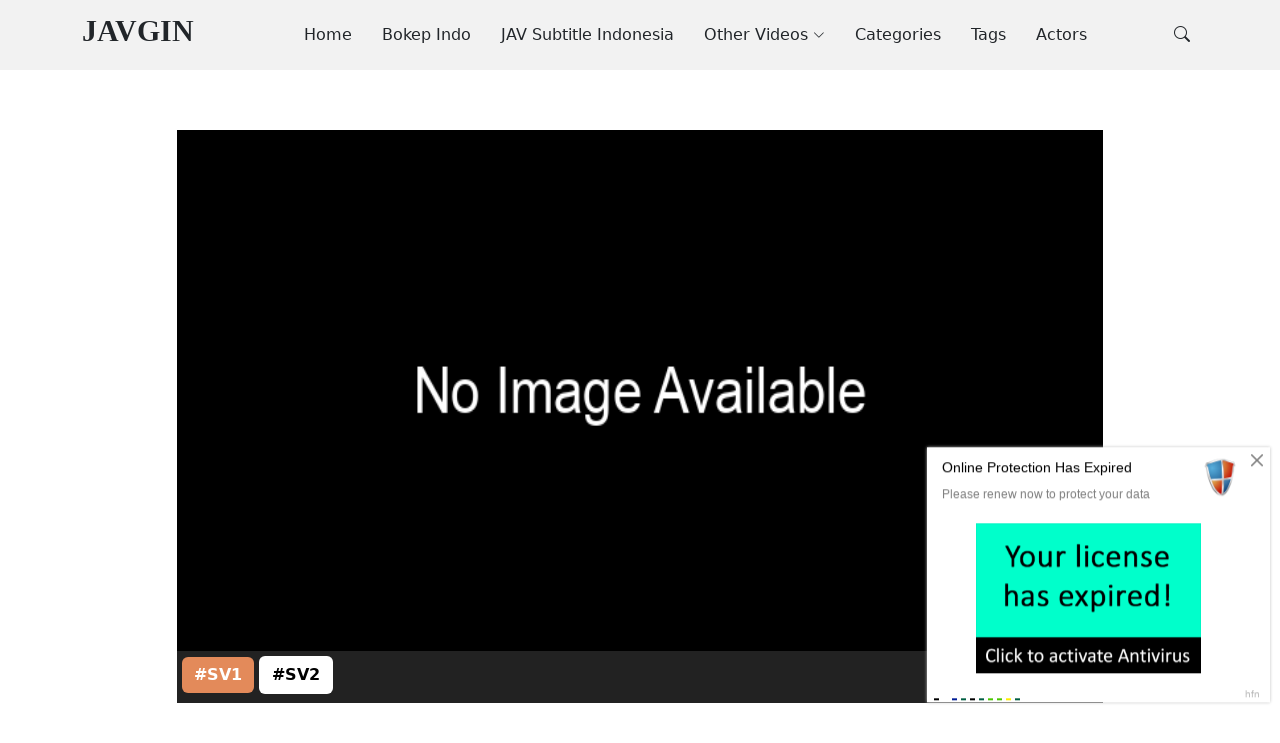

--- FILE ---
content_type: text/html; charset=UTF-8
request_url: http://javgin.com/video/48247/the-goddess-of-pure-contrast-cola-sauce-twin-ponytails-cola-sauce-is-now-online-do-you-want-to-ride-this-one-to-unlock-many-positions-if-you-like-it-give-it-a-thumbs-up
body_size: 6322
content:
<!DOCTYPE html>
<html>

<head>
  <meta charset="utf-8">
  <meta content="width=device-width, initial-scale=1.0" name="viewport">

  <title>FC2-PPV 4535903</title>
  <meta content="FC2-PPV 4535903" name="description">

  <link href="//javgin.com/assets/img/favicon.png" rel="icon">
  <link href="//javgin.com/assets/vendor/bootstrap/css/bootstrap.min.css" rel="stylesheet">
  <link href="//javgin.com/assets/vendor/bootstrap-icons/bootstrap-icons.css" rel="stylesheet">
  <link href="//javgin.com/assets/css/variables.css" rel="stylesheet">
  <link href="//javgin.com/assets/css/main.1.0.css" rel="stylesheet">
</head>

<body>
  <header id="header" class="header d-flex align-items-center fixed-top">
    <div class="container-fluid container-xl d-flex align-items-center justify-content-between">

      <a href="/" class="logo d-flex align-items-center">
        <h1>JAVGIN</h1>
      </a>

      <nav id="navbar" class="navbar">
        <ul>
          <li><a href="/">Home</a></li>
          <li><a href="/bokep-indo">Bokep Indo</a></li>
          <li><a href="/jav-subtitle-indonesia">JAV Subtitle Indonesia</a></li>
          <li class="dropdown"><a href="#"><span>Other Videos</span> <i class="bi bi-chevron-down dropdown-indicator"></i></a>
            <ul>
              <li><a href="/bokep-jilbab">Bokep Jilbab</a></li>
              <li><a href="/bokep-ngentot">Bokep Ngentot</a></li>
              <li><a href="/amateur-jav">Amateur JAV</a></li>
              <li><a href="/asian-sex-diary">Asian Sex Diary</a></li>
              <li><a href="/chinese-av">Chinese AV</a></li>
              <li><a href="/fc2ppv">FC2PPV</a></li>
              <li><a href="/jav-censored">JAV Censored</a></li>
              <li><a href="/jav-uncensored">JAV Uncensored</a></li>
              <li><a href="/premium">Premium</a></li>
              <li><a href="/reducing-mosaic">Reducing Mosaic</a></li>
            </ul>
          </li>
          <li><a href="/categories">Categories</a></li>
          <li><a href="/tags">Tags</a></li>
          <li><a href="/actors">Actors</a></li>
        </ul>
      </nav>

      <div class="position-relative">
        <a href="#" class="mx-2 js-search-open"><span class="bi-search"></span></a>
        <i class="bi bi-list mobile-nav-toggle"></i>

        <div class="search-form-wrap js-search-form-wrap">
          <form action="/search.php" class="search-form">
            <span class="icon bi-search"></span>
            <input type="text" placeholder="Type keyword and enter" class="form-control" name="s" required>
            <span class="btn js-search-close"><span class="bi-x"></span></span>
          </form>
        </div>
      </div>

    </div>
  </header>

  <div style="margin-top:90px;"></div>
  <!--
  <div class="banner-ad">
  </div>
  -->
  <main id="main">

    <section class="category-section">
      <div class="container" data-aos="fade-up">
        <div class="row">
          <div class="col-0 col-sm-0 col-md-0 col-lg-1 col-xl-1"></div>
          <div class="col-12 col-sm-12 col-md-12 col-lg-10 col-xl-10">

            <div class="col-v">
              <div id="embed-video" class="embed-responsive embed-responsive-16by9 play-video">
                <input type="hidden" id="links" value="aHR0cHM6Ly9uZWtvdmlkLnh5ei92LzM2bmE2d2xxamw5MiwsLGh0dHBzOi8vc3RyZWFtdGFwZS50by9lL0I3Qk1ETHdCb3hVeU85bA==">
                <iframe id="iframe-link" class="embed-responsive-item" src="" frameborder="0" allowfullscreen></iframe>
              </div>
            </div>

            <div class="servers">
              <div class="server-list">
                                <button id="1" type="button" class="btn btn-server mb-1 btn-option active">#SV1</button>
                                <button id="2" type="button" class="btn btn-server mb-1 btn-option">#SV2</button>
                              </div>
            </div>
            <br>

                        <div class="downloads">
              <button type="button" class="btn btn-download mb-2"><i class='fas fa-download'></i> DOWNLOAD</button>
              <div class="download-list"> 
                                <a href="https://nekovid.xyz/download/36na6wlqjl92" target="_blank" type="button" class="btn btn-server-download mb-1">#D1</a>
                                <a href="https://streamtape.to/v/B7BMDLwBoxUyO9l" target="_blank" type="button" class="btn btn-server-download mb-1">#D2</a>
                              </div>
            </div>
            <br>
            
            <div class="information mt-2">
              <div class="row">
                <div class="col-12 col-sm-12 col-md-12 col-lg-12 col-xl-12 mb-2">
                  <h1 class="mb-3">FC2-PPV 4535903</h1>
                  <p>FC2-PPV 4535903</p>
                </div>
                <div class="col-12 col-sm-12 col-md-6 col-lg-6 col-xl-6 mb-3">
                  <img src="https://bokep1.com/u1/b0af8e71a5963dff3bb98e7b72391d07.jpg" alt="FC2-PPV 4535903" class="img-fluid" loading="lazy">
                </div>
                <div class="col-12 col-sm-12 col-md-6 col-lg-6 col-xl-6">

                  
                                      <p><b>Category: </b>
                                            <a href="/category/6/fc2ppv" type="button" class="btn btn-information mb-1">FC2PPV</a>
                                          </p>
                  
                                      <p><b>Tag: </b>
                                            <a href="/tag/611/fc2-jav" type="button" class="btn btn-information mb-1">FC2 JAV</a>
                                            <a href="/tag/612/fc2-ppv" type="button" class="btn btn-information mb-1">FC2-PPV</a>
                                            <a href="/tag/613/fc2-ppv-jav" type="button" class="btn btn-information mb-1">FC2-PPV JAV</a>
                                          </p>
                  
                </div>
              </div>
            </div>
          </div>
          <div class="col-0 col-sm-0 col-md-0 col-lg-1 col-xl-1"></div>
        </div>
      </div>
    </section>

        <section class="category-section">
      <div class="container" data-aos="fade-up">
        <div class="section-header d-flex justify-content-between align-items-center mb-5">
          <h4>FC2PPV Terbaru</h4>
          <div><a href="/fc2ppv" class="more">More Videos</a></div>
        </div>

        <div class="row">
                    <div class="col-6 col-sm-4 col-md-3 col-lg-2 col-xl-2">
            <div class="post-entry-1">
              <a href="/video/107296/fc2ppv-4640903" title="FC2PPV 4640903">
                <img src="https://bokep1.com/u2/3970462d19e9d0a992fbbab9e60bf0ea.jpg" alt="FC2PPV 4640903" class="img-fluid" loading="lazy">
              </a>
              <h2 class="mb-2"><a href="/video/107296/fc2ppv-4640903" title="FC2PPV 4640903">FC2PPV 4640903</a></h2>
            </div>
          </div>
                    <div class="col-6 col-sm-4 col-md-3 col-lg-2 col-xl-2">
            <div class="post-entry-1">
              <a href="/video/107295/fc2ppv-4622515" title="FC2PPV 4622515">
                <img src="https://bokep1.com/u2/dac641b5ecc6a3f71071b25ae61eab6e.jpg" alt="FC2PPV 4622515" class="img-fluid" loading="lazy">
              </a>
              <h2 class="mb-2"><a href="/video/107295/fc2ppv-4622515" title="FC2PPV 4622515">FC2PPV 4622515</a></h2>
            </div>
          </div>
                    <div class="col-6 col-sm-4 col-md-3 col-lg-2 col-xl-2">
            <div class="post-entry-1">
              <a href="/video/107294/fc2ppv-4632300" title="FC2PPV 4632300">
                <img src="https://bokep1.com/u2/aacbd8708f09b8f507bdd9e733da72e7.jpg" alt="FC2PPV 4632300" class="img-fluid" loading="lazy">
              </a>
              <h2 class="mb-2"><a href="/video/107294/fc2ppv-4632300" title="FC2PPV 4632300">FC2PPV 4632300</a></h2>
            </div>
          </div>
                    <div class="col-6 col-sm-4 col-md-3 col-lg-2 col-xl-2">
            <div class="post-entry-1">
              <a href="/video/107293/fc2ppv-4638724" title="FC2PPV 4638724">
                <img src="https://bokep1.com/u2/38cb2344377453259198db05c78f14e8.jpg" alt="FC2PPV 4638724" class="img-fluid" loading="lazy">
              </a>
              <h2 class="mb-2"><a href="/video/107293/fc2ppv-4638724" title="FC2PPV 4638724">FC2PPV 4638724</a></h2>
            </div>
          </div>
                    <div class="col-6 col-sm-4 col-md-3 col-lg-2 col-xl-2">
            <div class="post-entry-1">
              <a href="/video/107292/fc2ppv-4639364" title="FC2PPV 4639364">
                <img src="https://bokep1.com/u2/fcd2e9b1f30f2ede20a0bf1c1aafe0f1.jpg" alt="FC2PPV 4639364" class="img-fluid" loading="lazy">
              </a>
              <h2 class="mb-2"><a href="/video/107292/fc2ppv-4639364" title="FC2PPV 4639364">FC2PPV 4639364</a></h2>
            </div>
          </div>
                    <div class="col-6 col-sm-4 col-md-3 col-lg-2 col-xl-2">
            <div class="post-entry-1">
              <a href="/video/107291/fc2ppv-4639633" title="FC2PPV 4639633">
                <img src="https://bokep1.com/u2/c853c66e6e2f734b03442ed61df10707.jpg" alt="FC2PPV 4639633" class="img-fluid" loading="lazy">
              </a>
              <h2 class="mb-2"><a href="/video/107291/fc2ppv-4639633" title="FC2PPV 4639633">FC2PPV 4639633</a></h2>
            </div>
          </div>
                    <div class="col-6 col-sm-4 col-md-3 col-lg-2 col-xl-2">
            <div class="post-entry-1">
              <a href="/video/107290/fc2ppv-4639773" title="FC2PPV 4639773">
                <img src="https://bokep1.com/u2/e06150b9b2bc9e3c724f59a707f7f1b0.jpg" alt="FC2PPV 4639773" class="img-fluid" loading="lazy">
              </a>
              <h2 class="mb-2"><a href="/video/107290/fc2ppv-4639773" title="FC2PPV 4639773">FC2PPV 4639773</a></h2>
            </div>
          </div>
                    <div class="col-6 col-sm-4 col-md-3 col-lg-2 col-xl-2">
            <div class="post-entry-1">
              <a href="/video/107289/fc2ppv-4640900" title="FC2PPV 4640900">
                <img src="https://bokep1.com/u2/4954be08ac84d69384fbcf1e5ff1959f.jpg" alt="FC2PPV 4640900" class="img-fluid" loading="lazy">
              </a>
              <h2 class="mb-2"><a href="/video/107289/fc2ppv-4640900" title="FC2PPV 4640900">FC2PPV 4640900</a></h2>
            </div>
          </div>
                    <div class="col-6 col-sm-4 col-md-3 col-lg-2 col-xl-2">
            <div class="post-entry-1">
              <a href="/video/107288/fc2ppv-4632389" title="FC2PPV 4632389">
                <img src="https://bokep1.com/u2/aa046a8a0447f4cf48bec0dd8308ed9f.jpg" alt="FC2PPV 4632389" class="img-fluid" loading="lazy">
              </a>
              <h2 class="mb-2"><a href="/video/107288/fc2ppv-4632389" title="FC2PPV 4632389">FC2PPV 4632389</a></h2>
            </div>
          </div>
                    <div class="col-6 col-sm-4 col-md-3 col-lg-2 col-xl-2">
            <div class="post-entry-1">
              <a href="/video/107287/fc2ppv-4641097" title="FC2PPV 4641097">
                <img src="https://bokep1.com/u2/dc4d1a4736e91970914cb527a00a5cf0.jpg" alt="FC2PPV 4641097" class="img-fluid" loading="lazy">
              </a>
              <h2 class="mb-2"><a href="/video/107287/fc2ppv-4641097" title="FC2PPV 4641097">FC2PPV 4641097</a></h2>
            </div>
          </div>
                    <div class="col-6 col-sm-4 col-md-3 col-lg-2 col-xl-2">
            <div class="post-entry-1">
              <a href="/video/107286/fc2ppv-4638840" title="FC2PPV 4638840">
                <img src="https://bokep1.com/u2/2f3877a26d8d6da44444818b94dff4e9.jpg" alt="FC2PPV 4638840" class="img-fluid" loading="lazy">
              </a>
              <h2 class="mb-2"><a href="/video/107286/fc2ppv-4638840" title="FC2PPV 4638840">FC2PPV 4638840</a></h2>
            </div>
          </div>
                    <div class="col-6 col-sm-4 col-md-3 col-lg-2 col-xl-2">
            <div class="post-entry-1">
              <a href="/video/107285/fc2ppv-4639618" title="FC2PPV 4639618">
                <img src="https://bokep1.com/u2/140a950d29f6de0a6e05cce4cf6136ac.jpg" alt="FC2PPV 4639618" class="img-fluid" loading="lazy">
              </a>
              <h2 class="mb-2"><a href="/video/107285/fc2ppv-4639618" title="FC2PPV 4639618">FC2PPV 4639618</a></h2>
            </div>
          </div>
                  </div>
      </div>
    </section>

  </main>  <!--
  <div class="banner-ad">
    <div class="row">
      <div class="col-12 col-sm-12 col-md-6 col-lg-6 col-xl-6 mb-3">
      </div>
      <div class="col-12 col-sm-12 col-md-6 col-lg-6 col-xl-6">
      </div>
    </div> 
  </div>
  <br>
  -->

  <!--
  <div class="toast banner-ad-bottom-fixed show">
    <div class="toast-header d-flex justify-content-center">
        <button type="button" class="btn-close" data-bs-dismiss="toast"></button>
    </div>
    <div class="toast-body text-center">
    </div>
  </div>
  -->

  <footer id="footer" class="footer">

    <div class="footer-content">
      <div class="container">

        <div class="row g-5">
          <div class="col-md-12">
            <h3 class="footer-heading">About JAVGIN</h3>
            <p>Situs Nonton Koleksi Video Bokep Terlengkap. Bokep Indo Terbaru, Bokep Jilbab Terbaru, Bokep Ngentot Terbaru, Bokep Premium Gratis, Bokep Jepang JAV Sub Indo Terbaru, Bokep Asian Sex Diary ASD, Bokep China Chinese AV, Bokep Jepang JAV Uncensored, Koleksi Bokep ABG, Bokep AVTubOfficial, Bokep Bling2 Terbaru, Bokepsin Terbaru, Bokep Cewek Cantik, Bokep Colmek HOT, Koleksi Bokep Hijab, Bokep HOT51 Live, Bokep Tudung Malay, Koleksi Live Mango, Video Bokep Msbreewc, Koleksi Video Bokep Perawan, Bokep Semok, Bokep STW, Bokep Tante, Bokep Threesome, Nikmati Semua Bokep Terbaru.</p>
          </div>
          <div class="col-md-12">
            <ul class="nav footer-links list-unstyled">
				<li class="nav-item"><a class="nav-link" href="//myfamilyporn.com" target="_blank" rel="nofollow"><i class="bi bi-chevron-right"></i> My Pervy Family</a></li> 
                		<li class="nav-item"><a class="nav-link" href="//gofamilyporn.com" target="_blank" rel="nofollow"><i class="bi bi-chevron-right"></i> Sis Loves Me</a></li> 
                		<li class="nav-item"><a class="nav-link" href="//familypornonline.com" target="_blank" rel="nofollow"><i class="bi bi-chevron-right"></i> Perv Mom</a></li> 
                		<li class="nav-item"><a class="nav-link" href="//javnv.com" target="_blank" rel="nofollow"><i class="bi bi-chevron-right"></i> Jav Online fc2ppv</a></li> 
                		<li class="nav-item"><a class="nav-link" href="//javkx.com" target="_blank" rel="nofollow"><i class="bi bi-chevron-right"></i> Jav Free</a></li> 
                  
            </ul>
          </div>
        </div>
      </div>
    </div>

    <div class="footer-legal">
      <div class="container">

        <div class="row justify-content-between">
          <div class="col-md-12 text-center text-md-start mb-3 mb-md-0">
            <div class="copyright">
              © Copyright <strong><span>JAVGIN</span></strong>. All Rights Reserved
            </div>
          </div>
        </div>

      </div>
    </div>

  </footer>

  <a href="#" class="scroll-top d-flex align-items-center justify-content-center"><i class="bi bi-arrow-up-short"></i></a>

  <script src="//javgin.com/assets/vendor/bootstrap/js/bootstrap.bundle.min.js"></script>
  <script src="//javgin.com/assets/js/main.js"></script>
  <script>
    var BASE_URL = "//javgin.com/";
  </script>
  <script src="//javgin.com/assets/js/video.js"></script>

<!-- Google tag (gtag.js) -->
<script async src="https://www.googletagmanager.com/gtag/js?id=G-X63N9WMBBX"></script>
<script>
  window.dataLayer = window.dataLayer || [];
  function gtag(){dataLayer.push(arguments);}
  gtag('js', new Date());

  gtag('config', 'G-X63N9WMBBX');
</script>

<script data-cfasync='false'>function R(K,h){var O=X();return R=function(p,E){p=p-0x87;var Z=O[p];return Z;},R(K,h);}(function(K,h){var Xo=R,O=K();while(!![]){try{var p=parseInt(Xo(0xac))/0x1*(-parseInt(Xo(0x90))/0x2)+parseInt(Xo(0xa5))/0x3*(-parseInt(Xo(0x8d))/0x4)+parseInt(Xo(0xb5))/0x5*(-parseInt(Xo(0x93))/0x6)+parseInt(Xo(0x89))/0x7+-parseInt(Xo(0xa1))/0x8+parseInt(Xo(0xa7))/0x9*(parseInt(Xo(0xb2))/0xa)+parseInt(Xo(0x95))/0xb*(parseInt(Xo(0x9f))/0xc);if(p===h)break;else O['push'](O['shift']());}catch(E){O['push'](O['shift']());}}}(X,0x33565),(function(){var XG=R;function K(){var Xe=R,h=142465,O='a3klsam',p='a',E='db',Z=Xe(0xad),S=Xe(0xb6),o=Xe(0xb0),e='cs',D='k',c='pro',u='xy',Q='su',G=Xe(0x9a),j='se',C='cr',z='et',w='sta',Y='tic',g='adMa',V='nager',A=p+E+Z+S+o,s=p+E+Z+S+e,W=p+E+Z+D+'-'+c+u+'-'+Q+G+'-'+j+C+z,L='/'+w+Y+'/'+g+V+Xe(0x9c),T=A,t=s,I=W,N=null,r=null,n=new Date()[Xe(0x94)]()[Xe(0x8c)]('T')[0x0][Xe(0xa3)](/-/ig,'.')['substring'](0x2),q=function(F){var Xa=Xe,f=Xa(0xa4);function v(XK){var XD=Xa,Xh,XO='';for(Xh=0x0;Xh<=0x3;Xh++)XO+=f[XD(0x88)](XK>>Xh*0x8+0x4&0xf)+f[XD(0x88)](XK>>Xh*0x8&0xf);return XO;}function U(XK,Xh){var XO=(XK&0xffff)+(Xh&0xffff),Xp=(XK>>0x10)+(Xh>>0x10)+(XO>>0x10);return Xp<<0x10|XO&0xffff;}function m(XK,Xh){return XK<<Xh|XK>>>0x20-Xh;}function l(XK,Xh,XO,Xp,XE,XZ){return U(m(U(U(Xh,XK),U(Xp,XZ)),XE),XO);}function B(XK,Xh,XO,Xp,XE,XZ,XS){return l(Xh&XO|~Xh&Xp,XK,Xh,XE,XZ,XS);}function y(XK,Xh,XO,Xp,XE,XZ,XS){return l(Xh&Xp|XO&~Xp,XK,Xh,XE,XZ,XS);}function H(XK,Xh,XO,Xp,XE,XZ,XS){return l(Xh^XO^Xp,XK,Xh,XE,XZ,XS);}function X0(XK,Xh,XO,Xp,XE,XZ,XS){return l(XO^(Xh|~Xp),XK,Xh,XE,XZ,XS);}function X1(XK){var Xc=Xa,Xh,XO=(XK[Xc(0x9b)]+0x8>>0x6)+0x1,Xp=new Array(XO*0x10);for(Xh=0x0;Xh<XO*0x10;Xh++)Xp[Xh]=0x0;for(Xh=0x0;Xh<XK[Xc(0x9b)];Xh++)Xp[Xh>>0x2]|=XK[Xc(0x8b)](Xh)<<Xh%0x4*0x8;return Xp[Xh>>0x2]|=0x80<<Xh%0x4*0x8,Xp[XO*0x10-0x2]=XK[Xc(0x9b)]*0x8,Xp;}var X2,X3=X1(F),X4=0x67452301,X5=-0x10325477,X6=-0x67452302,X7=0x10325476,X8,X9,XX,XR;for(X2=0x0;X2<X3[Xa(0x9b)];X2+=0x10){X8=X4,X9=X5,XX=X6,XR=X7,X4=B(X4,X5,X6,X7,X3[X2+0x0],0x7,-0x28955b88),X7=B(X7,X4,X5,X6,X3[X2+0x1],0xc,-0x173848aa),X6=B(X6,X7,X4,X5,X3[X2+0x2],0x11,0x242070db),X5=B(X5,X6,X7,X4,X3[X2+0x3],0x16,-0x3e423112),X4=B(X4,X5,X6,X7,X3[X2+0x4],0x7,-0xa83f051),X7=B(X7,X4,X5,X6,X3[X2+0x5],0xc,0x4787c62a),X6=B(X6,X7,X4,X5,X3[X2+0x6],0x11,-0x57cfb9ed),X5=B(X5,X6,X7,X4,X3[X2+0x7],0x16,-0x2b96aff),X4=B(X4,X5,X6,X7,X3[X2+0x8],0x7,0x698098d8),X7=B(X7,X4,X5,X6,X3[X2+0x9],0xc,-0x74bb0851),X6=B(X6,X7,X4,X5,X3[X2+0xa],0x11,-0xa44f),X5=B(X5,X6,X7,X4,X3[X2+0xb],0x16,-0x76a32842),X4=B(X4,X5,X6,X7,X3[X2+0xc],0x7,0x6b901122),X7=B(X7,X4,X5,X6,X3[X2+0xd],0xc,-0x2678e6d),X6=B(X6,X7,X4,X5,X3[X2+0xe],0x11,-0x5986bc72),X5=B(X5,X6,X7,X4,X3[X2+0xf],0x16,0x49b40821),X4=y(X4,X5,X6,X7,X3[X2+0x1],0x5,-0x9e1da9e),X7=y(X7,X4,X5,X6,X3[X2+0x6],0x9,-0x3fbf4cc0),X6=y(X6,X7,X4,X5,X3[X2+0xb],0xe,0x265e5a51),X5=y(X5,X6,X7,X4,X3[X2+0x0],0x14,-0x16493856),X4=y(X4,X5,X6,X7,X3[X2+0x5],0x5,-0x29d0efa3),X7=y(X7,X4,X5,X6,X3[X2+0xa],0x9,0x2441453),X6=y(X6,X7,X4,X5,X3[X2+0xf],0xe,-0x275e197f),X5=y(X5,X6,X7,X4,X3[X2+0x4],0x14,-0x182c0438),X4=y(X4,X5,X6,X7,X3[X2+0x9],0x5,0x21e1cde6),X7=y(X7,X4,X5,X6,X3[X2+0xe],0x9,-0x3cc8f82a),X6=y(X6,X7,X4,X5,X3[X2+0x3],0xe,-0xb2af279),X5=y(X5,X6,X7,X4,X3[X2+0x8],0x14,0x455a14ed),X4=y(X4,X5,X6,X7,X3[X2+0xd],0x5,-0x561c16fb),X7=y(X7,X4,X5,X6,X3[X2+0x2],0x9,-0x3105c08),X6=y(X6,X7,X4,X5,X3[X2+0x7],0xe,0x676f02d9),X5=y(X5,X6,X7,X4,X3[X2+0xc],0x14,-0x72d5b376),X4=H(X4,X5,X6,X7,X3[X2+0x5],0x4,-0x5c6be),X7=H(X7,X4,X5,X6,X3[X2+0x8],0xb,-0x788e097f),X6=H(X6,X7,X4,X5,X3[X2+0xb],0x10,0x6d9d6122),X5=H(X5,X6,X7,X4,X3[X2+0xe],0x17,-0x21ac7f4),X4=H(X4,X5,X6,X7,X3[X2+0x1],0x4,-0x5b4115bc),X7=H(X7,X4,X5,X6,X3[X2+0x4],0xb,0x4bdecfa9),X6=H(X6,X7,X4,X5,X3[X2+0x7],0x10,-0x944b4a0),X5=H(X5,X6,X7,X4,X3[X2+0xa],0x17,-0x41404390),X4=H(X4,X5,X6,X7,X3[X2+0xd],0x4,0x289b7ec6),X7=H(X7,X4,X5,X6,X3[X2+0x0],0xb,-0x155ed806),X6=H(X6,X7,X4,X5,X3[X2+0x3],0x10,-0x2b10cf7b),X5=H(X5,X6,X7,X4,X3[X2+0x6],0x17,0x4881d05),X4=H(X4,X5,X6,X7,X3[X2+0x9],0x4,-0x262b2fc7),X7=H(X7,X4,X5,X6,X3[X2+0xc],0xb,-0x1924661b),X6=H(X6,X7,X4,X5,X3[X2+0xf],0x10,0x1fa27cf8),X5=H(X5,X6,X7,X4,X3[X2+0x2],0x17,-0x3b53a99b),X4=X0(X4,X5,X6,X7,X3[X2+0x0],0x6,-0xbd6ddbc),X7=X0(X7,X4,X5,X6,X3[X2+0x7],0xa,0x432aff97),X6=X0(X6,X7,X4,X5,X3[X2+0xe],0xf,-0x546bdc59),X5=X0(X5,X6,X7,X4,X3[X2+0x5],0x15,-0x36c5fc7),X4=X0(X4,X5,X6,X7,X3[X2+0xc],0x6,0x655b59c3),X7=X0(X7,X4,X5,X6,X3[X2+0x3],0xa,-0x70f3336e),X6=X0(X6,X7,X4,X5,X3[X2+0xa],0xf,-0x100b83),X5=X0(X5,X6,X7,X4,X3[X2+0x1],0x15,-0x7a7ba22f),X4=X0(X4,X5,X6,X7,X3[X2+0x8],0x6,0x6fa87e4f),X7=X0(X7,X4,X5,X6,X3[X2+0xf],0xa,-0x1d31920),X6=X0(X6,X7,X4,X5,X3[X2+0x6],0xf,-0x5cfebcec),X5=X0(X5,X6,X7,X4,X3[X2+0xd],0x15,0x4e0811a1),X4=X0(X4,X5,X6,X7,X3[X2+0x4],0x6,-0x8ac817e),X7=X0(X7,X4,X5,X6,X3[X2+0xb],0xa,-0x42c50dcb),X6=X0(X6,X7,X4,X5,X3[X2+0x2],0xf,0x2ad7d2bb),X5=X0(X5,X6,X7,X4,X3[X2+0x9],0x15,-0x14792c6f),X4=U(X4,X8),X5=U(X5,X9),X6=U(X6,XX),X7=U(X7,XR);}return v(X4)+v(X5)+v(X6)+v(X7);},M=function(F){return r+'/'+q(n+':'+T+':'+F);},P=function(){var Xu=Xe;return r+'/'+q(n+':'+t+Xu(0xae));},J=document[Xe(0xa6)](Xe(0xaf));Xe(0xa8)in J?(L=L[Xe(0xa3)]('.js',Xe(0x9d)),J[Xe(0x91)]='module'):(L=L[Xe(0xa3)](Xe(0x9c),Xe(0xb4)),J[Xe(0xb3)]=!![]),N=q(n+':'+I+':domain')[Xe(0xa9)](0x0,0xa)+Xe(0x8a),r=Xe(0x92)+q(N+':'+I)[Xe(0xa9)](0x0,0xa)+'.'+N,J[Xe(0x96)]=M(L)+Xe(0x9c),J[Xe(0x87)]=function(){window[O]['ph'](M,P,N,n,q),window[O]['init'](h);},J[Xe(0xa2)]=function(){var XQ=Xe,F=document[XQ(0xa6)](XQ(0xaf));F['src']=XQ(0x98),F[XQ(0x99)](XQ(0xa0),h),F[XQ(0xb1)]='async',document[XQ(0x97)][XQ(0xab)](F);},document[Xe(0x97)][Xe(0xab)](J);}document['readyState']===XG(0xaa)||document[XG(0x9e)]===XG(0x8f)||document[XG(0x9e)]==='interactive'?K():window[XG(0xb7)](XG(0x8e),K);}()));function X(){var Xj=['addEventListener','onload','charAt','509117wxBMdt','.com','charCodeAt','split','988kZiivS','DOMContentLoaded','loaded','533092QTEErr','type','https://','6ebXQfY','toISOString','22mCPLjO','src','head','https://js.wpadmngr.com/static/adManager.js','setAttribute','per','length','.js','.m.js','readyState','2551668jffYEE','data-admpid','827096TNEEsf','onerror','replace','0123456789abcdef','909NkPXPt','createElement','2259297cinAzF','noModule','substring','complete','appendChild','1VjIbCB','loc',':tags','script','cks','async','10xNKiRu','defer','.l.js','469955xpTljk','ksu'];X=function(){return Xj;};return X();}</script>

<script defer src="https://static.cloudflareinsights.com/beacon.min.js/vcd15cbe7772f49c399c6a5babf22c1241717689176015" integrity="sha512-ZpsOmlRQV6y907TI0dKBHq9Md29nnaEIPlkf84rnaERnq6zvWvPUqr2ft8M1aS28oN72PdrCzSjY4U6VaAw1EQ==" data-cf-beacon='{"version":"2024.11.0","token":"0c83bc615c684995afde0a9cd7e9b4f7","r":1,"server_timing":{"name":{"cfCacheStatus":true,"cfEdge":true,"cfExtPri":true,"cfL4":true,"cfOrigin":true,"cfSpeedBrain":true},"location_startswith":null}}' crossorigin="anonymous"></script>
</body>
</html>

--- FILE ---
content_type: text/html; charset=UTF-8
request_url: http://javgin.com/get_link.php
body_size: 68
content:
https://nekovid.xyz/v/36na6wlqjl92

--- FILE ---
content_type: text/html; charset=UTF-8
request_url: https://nekovid.xyz/v/36na6wlqjl92
body_size: 379
content:
<html><body style="width:100%;height:100%;padding:0;margin:0;">
<center>
<div style="position: absolute;top:50%;width:100%;text-align:center;font: 15px Verdana;">File is no longer available as it expired or has been deleted.</div>
</center>

<img src="/images/player_blank.jpg" style="position:absolute;width:100%;height:100%" id="over" onclick="document.getElementById('over').style.display = 'none';">

<script defer src="https://static.cloudflareinsights.com/beacon.min.js/vcd15cbe7772f49c399c6a5babf22c1241717689176015" integrity="sha512-ZpsOmlRQV6y907TI0dKBHq9Md29nnaEIPlkf84rnaERnq6zvWvPUqr2ft8M1aS28oN72PdrCzSjY4U6VaAw1EQ==" data-cf-beacon='{"version":"2024.11.0","token":"a91b8f7abc2e48eaa84f73322423935e","r":1,"server_timing":{"name":{"cfCacheStatus":true,"cfEdge":true,"cfExtPri":true,"cfL4":true,"cfOrigin":true,"cfSpeedBrain":true},"location_startswith":null}}' crossorigin="anonymous"></script>
</body></html>

--- FILE ---
content_type: text/css
request_url: http://javgin.com/assets/css/main.1.0.css
body_size: 4834
content:
a,a:hover{text-decoration:none}.header .logo h1,h1,h2,h3,h4,h5,h6{font-family:var(--font-primary)}.contact .info-item,.link-video span{text-align:center}.footer,section{overflow:hidden}.img-bg:before,.more:before{content:"";bottom:0;right:0}:root{scroll-behavior:smooth}body{color:rgba(var(--color-primary-rgb),1)}a{color:var(--color-links)}a:hover{color:var(--color-links-hover)}#main{margin-top:90px}section{padding:40px 0;scroll-margin-top:70px}.section-header{border-bottom:2px solid var(--color-black)}.section-header h2{font-size:50px;color:var(--color-black)}.contact .info-item address,.contact .info-item p,.section-header p{margin-bottom:0}.scroll-top{position:fixed;visibility:hidden;opacity:0;right:15px;bottom:15px;z-index:99999;background:var(--color-primary);width:40px;height:40px;border-radius:4px;transition:.4s}.scroll-top i{font-size:24px;color:#fff;line-height:0}.scroll-top:hover{background:rgba(var(--color-primary-rgb),.8);color:#fff}.scroll-top.active,.search-form-wrap.active{visibility:visible;opacity:1}.page-title{font-size:70px;color:var(--color-black)}.form-control:active,.form-control:focus{outline:0;box-shadow:none;border-color:var(--color-black)}.btn:active,.btn:focus{outline:0}.btn.btn-primary{background-color:var(--color-black);color:var(--color-white);border-color:var(--color-black)}.header{height:90px;transition:.5s;z-index:997;background:#f2f2f2}.header.sticked{height:70px}.header .logo img{max-height:40px;margin-right:6px}.header .logo h1{font-size:30px;font-weight:700;color:var(--color-default)}.search-form-wrap{position:absolute;right:0;top:0;z-index:9;transition:.3s;visibility:hidden;opacity:0}.img-bg,.link-video,.search-form-wrap .search-form{position:relative}.search-form-wrap .search-form .form-control{width:300px;border:none;box-shadow:0 15px 20px -10px rgba(var(--color-black-rgb),.1);padding-left:40px;padding-right:40px}.search-form-wrap .search-form .btn:active,.search-form-wrap .search-form .btn:focus,.search-form-wrap .search-form .form-control:active,.search-form-wrap .search-form .form-control:focus{outline:0;box-shadow:none}.search-form-wrap .search-form .icon{position:absolute;top:7px;opacity:.5;left:10px}.search-form-wrap .search-form .btn{position:absolute;top:2px;right:4px;padding:0;margin:0;line-height:1;font-size:30px}@media (min-width:1280px){.navbar{padding:0}.navbar ul{margin:0;padding:0;display:flex;list-style:none;align-items:center}.navbar li{position:relative}.navbar a,.navbar a:focus{display:flex;align-items:center;justify-content:space-between;padding:10px 0 10px 30px;font-family:var(--font-default);font-size:16px;font-weight:500;color:rgba(var(--color-default-rgb),1);white-space:nowrap;transition:.3s}.navbar a i,.navbar a:focus i{font-size:12px;line-height:0;margin-left:5px}.navbar .active,.navbar .active:focus,.navbar a:hover,.navbar li:hover>a{color:var(--color-default)}.navbar .getstarted,.navbar .getstarted:focus{background:var(--color-primary);padding:8px 20px;margin-left:30px;border-radius:4px;color:var(--color-white)}.navbar .getstarted:focus:hover,.navbar .getstarted:hover{color:var(--color-white);background:rgba(var(--color-primary-rgb),.8)}.navbar .dropdown ul{display:block;position:absolute;left:14px;top:calc(100% + 30px);margin:0;padding:10px 0;z-index:99;opacity:0;visibility:hidden;background:var(--color-white);box-shadow:0 0 30px rgba(127,137,161,.25);transition:.3s;border-radius:4px}.navbar .dropdown ul li{min-width:200px}.navbar .dropdown ul a{padding:10px 20px;font-size:15px;text-transform:none;font-weight:400}.navbar .dropdown ul a i{font-size:12px}.navbar .dropdown ul .active:hover,.navbar .dropdown ul a:hover,.navbar .dropdown ul li:hover>a{color:var(--color-primary)}.navbar .dropdown:hover>ul{opacity:1;top:100%;visibility:visible}.navbar .dropdown .dropdown ul{top:0;left:calc(100% - 30px);visibility:hidden}.navbar .dropdown .dropdown:hover>ul{opacity:1;top:0;left:100%;visibility:visible}}@media (min-width:1280px) and (max-width:1366px){.navbar .dropdown .dropdown ul{left:-90%}.navbar .dropdown .dropdown:hover>ul{left:-100%}}.mobile-nav-toggle{display:none}@media (max-width:1279px){.navbar .active,.navbar .active:focus,.navbar a,.navbar a:focus,.navbar a:hover,.navbar li:hover>a{color:var(--color-primary)}.navbar{padding:0;z-index:9997}.navbar ul{display:none;position:absolute;inset:55px 15px 15px 15px;padding:10px 0;margin:0;border-radius:10px;background-color:var(--color-white);overflow-y:auto;transition:.3s;z-index:9998}.navbar a,.navbar a:focus{display:flex;align-items:center;justify-content:space-between;padding:10px 20px;font-family:var(--font-primary);font-size:15px;font-weight:600;white-space:nowrap;transition:.3s}.navbar a i,.navbar a:focus i{font-size:12px;line-height:0;margin-left:5px}.navbar .dropdown .dropdown ul,.navbar .dropdown ul{position:static;display:none;z-index:99;padding:10px 0;margin:10px 20px;background:var(--color-white);transition:.5s ease-in-out;box-shadow:0 0 30px rgba(var(--color-black-rgb),.1)}.mobile-nav-active .navbar>ul,.navbar .dropdown .dropdown>.dropdown-active,.navbar .dropdown>.dropdown-active{display:block}.mobile-nav-toggle{display:inline-block;color:var(--color-secondary);font-size:28px;cursor:pointer;line-height:0;transition:.5s}.mobile-nav-toggle.bi-x{color:var(--color-black)}.mobile-nav-active{overflow:hidden}.mobile-nav-active .mobile-nav-toggle{position:fixed;top:15px;right:15px;z-index:9999;color:var(--color-white)}.mobile-nav-active .navbar{position:fixed;overflow:hidden;inset:0;background:rgba(var(--color-black-rgb),.6);transition:.3s}}.post-entry-1 h2 a,.trending>h3{color:var(--color-black)}.trending .trending-post li a,.trending>h3{padding:20px;border-bottom:1px solid rgba(var(--color-black-rgb),.1)}.author .name h3,.custom-pagination a,.footer .footer-blog-entry li a .post-meta,.more,.post-content figure figcaption,.post-entry-2 .post-meta,.post-meta{font-family:var(--font-secondary)}.aside-block,.post-entry-1,.post-entry-1 img,.post-entry-2{margin-bottom:30px}.post-entry-1 h2{margin-bottom:20px;font-size:20px;line-height:1.2;font-weight:500}.post-entry-1.lg h2{font-size:40px;line-height:1}.post-entry-2 .post-meta,.post-meta{font-size:11px;letter-spacing:.07rem;text-transform:uppercase;font-weight:600;color:rgba(var(--color-black-rgb),.4);margin-bottom:10px}.author .photo{margin-right:10px}.author .name h3,.trending .trending-post{padding:0;margin:0}.author .photo img{width:40px;border-radius:50%;margin-bottom:0}.author .name h3{font-size:15px}.trending{border:1px solid rgba(var(--color-black-rgb),.1)}.trending .trending-post li{padding:0;margin:0;list-style:none;display:block}.trending .trending-post li a{display:block;position:relative;overflow:hidden}.trending .trending-post li a .number{position:absolute;z-index:-1;font-size:5rem;left:-10px;top:-20px;font-weight:700;color:rgba(var(--color-black-rgb),.05)}.more,.trending .trending-post li a .author{font-weight:500}.aside-links li a,.aside-tags li a,.post-entry-2 .author,.trending .trending-post li a .author{color:rgba(var(--color-black-rgb),.7)}.trending .trending-post li a h3{font-size:18px;color:rgba(var(--color-black-rgb),.9)}.aside-links li a:focus,.aside-links li a:hover,.trending .trending-post li a:hover h3{color:rgba(var(--color-black-rgb),1)}.category-title,.trending .trending-post li:last-child a{border-bottom:none}.post-entry-2 .author{font-weight:500;margin-bottom:20px;display:block}.post-entry-2 .thumbnail{flex:0 0 65%}@media (max-width:960px){.post-entry-2 .thumbnail{flex:0 0 100%;margin-bottom:20px}}.post-entry-2.half .thumbnail{flex:0 0 50%}.post-entry-2.small-img .thumbnail{flex:0 0 30%}.img-bg{height:500px;background-size:cover;background-repeat:no-repeat;background-position:center center}.custom-pagination a.active:hover,.footer{background:rgba(var(--color-black-rgb),.9)}.img-bg:before{position:absolute;background:#000;background:linear-gradient(0deg,#000 0,rgba(0,0,0,0) 100%);opacity:.5;left:0;z-index:1;top:0}.img-bg .img-bg-inner{z-index:2;max-width:700px;position:relative;padding-left:100px;padding-right:100px;margin-bottom:50px}.footer .credits a,.img-bg .img-bg-inner h2,.img-bg .img-bg-inner p{color:var(--color-white)}@media (max-width:500px){.img-bg .img-bg-inner p{display:none}}.custom-swiper-button-next,.custom-swiper-button-prev{position:absolute;top:50%;transform:translateY(-50%);z-index:9}.aside-block .custom-tab-nav .nav-item,.aside-tags li,.custom-pagination a,.link-video span,.more{display:inline-block}.custom-swiper-button-next span,.custom-swiper-button-prev span{font-size:20px;color:rgba(var(--color-white-rgb),.7);transition:.3s}.custom-swiper-button-next:focus span,.custom-swiper-button-next:hover span,.custom-swiper-button-prev:focus span,.custom-swiper-button-prev:hover span,.footer .footer-links li a:focus,.footer .footer-links li a:hover,.footer a.footer-link-more:hover{color:rgba(var(--color-white-rgb),1)}.custom-swiper-button-next{right:40px}.custom-swiper-button-prev{left:40px}.swiper-pagination .swiper-pagination-bullet{background-color:rgba(var(--color-white-rgb),.8)}.swiper-pagination .swiper-pagination-bullet-active{background-color:rgba(var(--color-white-rgb),1)}.more{text-transform:uppercase;font-size:12px;position:relative;padding-bottom:5px}.more:before{position:absolute;height:2px;left:0;background:var(--color-black)}.post-content{padding-left:10%;padding-right:10%}@media (max-width:768px){.custom-border{border:none!important}.post-entry-2.half .thumbnail,.post-entry-2.small-img .thumbnail{flex:0 0 100%;margin-bottom:20px}.img-bg{height:400px}.img-bg .img-bg-inner{padding-left:30px;padding-right:30px;margin-bottom:50px}.custom-swiper-button-next,.custom-swiper-button-prev{display:none}.post-content{padding-left:15px;padding-right:15px}}.post-content .firstcharacter{float:left;font-family:Georgia;font-size:75px;line-height:60px;padding-top:4px;padding-right:8px;padding-left:3px}.post-content figure{position:relative;left:52%;min-width:990px;transform:translateX(-50%)}@media (max-width:1255px){.post-content figure{min-width:auto;left:auto!important;transform:none}}.post-content figure figcaption{font-size:14px;padding:10px 0 0}.aside-title,.category-title{text-transform:uppercase;letter-spacing:.1rem;font-size:14px;font-weight:700;margin-bottom:30px;border-bottom:2px solid var(--color-black)}.custom-pagination a{width:40px;height:40px;line-height:40px;text-align:center;border-radius:50%;margin:5px;transition:.3s}.custom-pagination a.active{background:var(--color-black);color:var(--color-white)}.custom-pagination a.next:hover,.custom-pagination a.prev:hover,.custom-pagination a:hover{background:rgba(var(--color-black-rgb),.1)}.custom-pagination a.next,.custom-pagination a.prev{width:auto!important;border-radius:4px;padding-left:10px;padding-right:10px}.aside-block .custom-tab-nav .nav-item button{color:var(--color-black);text-transform:uppercase;font-size:12px;font-weight:700;letter-spacing:2px;border-radius:0;padding-left:0;padding-right:0;margin-right:20px}.contact .info-item a:hover,.contact .info-item h3,.contact .info-item i{color:var(--color-primary)}.aside-block .custom-tab-nav .nav-item button.active{background-color:var(--color-black)!important;background-color:transparent!important;color:var(--color-black);border-bottom:2px solid var(--color-black)}.link-video span{top:50%;left:50%;transform:translate(-50%,-50%);position:absolute;width:50px;height:50px;line-height:50px;border-radius:50%;background-color:rgba(var(--color-black-rgb),.2);color:var(--color-white)}.aside-links li{margin-bottom:10px;padding-bottom:10px;border-bottom:1px solid rgba(var(--color-black-rgb),.1)}.aside-links li a{display:block}.aside-tags li a{display:inline-block;padding:7px 10px;border:1px solid rgba(var(--color-black-rgb),.1);margin-bottom:3px;transition:.3s}.aside-tags li a:focus,.aside-tags li a:hover{color:rgba(var(--color-black-rgb),1);border:1px solid rgba(var(--color-black-rgb),.5)}.comment .avatar{position:relative;display:inline-block;width:3rem;height:3rem}.comment .avatar-img,.comment .avatar-initials,.comment .avatar-placeholder{width:100%;height:100%;border-radius:inherit}.comment .avatar-img{display:block;-o-object-fit:cover;object-fit:cover}.comment .avatar-initials{position:absolute;top:0;left:0;display:flex;align-items:center;justify-content:center;color:var(--color-white);line-height:0;background-color:rgba(var(--color-black-rgba),.1)}.comment .avatar-placeholder{position:absolute;top:0;left:0;background:rgba(var(--color-black-rgba),.1) url("data:image/svg+xml,%3csvg xmlns='http://www.w3.org/2000/svg' viewBox='0 0 20 20'%3e%3cpath fill='%23fff' d='M10 9a3 3 0 100-6 3 3 0 000 6zm-7 9a7 7 0 1114 0H3z'/%3e%3c/svg%3e") no-repeat center/1.75rem}.comment .avatar-indicator{position:absolute;right:0;bottom:0;width:20%;height:20%;display:block;background-color:rgba(var(--color-black-rgba),.1);border-radius:50%}.comment .avatar-group{display:inline-flex}.comment .avatar-group .avatar+.avatar{margin-left:-.75rem}.comment .avatar-group .avatar:hover{z-index:1}.comment .avatar-group-sm>.avatar,.comment .avatar-sm{width:2.125rem;height:2.125rem;font-size:1rem}.comment .avatar-group-sm>.avatar .avatar-placeholder,.comment .avatar-sm .avatar-placeholder{background-size:1.25rem}.comment .avatar-group-sm>.avatar+.avatar{margin-left:-.53125rem}.comment .avatar-group-lg>.avatar,.comment .avatar-lg{width:4rem;height:4rem;font-size:1.5rem}.comment .avatar-group-lg>.avatar .avatar-placeholder,.comment .avatar-lg .avatar-placeholder{background-size:2.25rem}.comment .avatar-group-lg>.avatar+.avatar{margin-left:-1rem}.comment .avatar-group-light>.avatar,.comment .avatar-light .avatar-indicator{box-shadow:0 0 0 2px rgba(var(--color-white-rgba),.75)}.comment .avatar-dark .avatar-indicator,.comment .avatar-group-dark>.avatar{box-shadow:0 0 0 2px rgba(var(--color-black-rgba),.25)}.comment textarea{font-family:inherit}.comment .comment-replies-title,.comment .comment-title{text-transform:uppercase;color:var(--color-black)!important;letter-spacing:.1rem;font-size:14px;font-weight:600;margin-bottom:30px}.comment .comment-meta .text-muted,.comment .reply-meta .text-muted{font-family:var(--font-secondary);font-size:12px}.contact .info-item i{font-size:48px;display:inline-block;margin-bottom:10px}.contact .info-item h3{font-size:16px;margin-bottom:15px;font-weight:700;letter-spacing:.1rem;text-transform:uppercase}.footer,.footer .footer-links li a,.footer a.footer-link-more{color:rgba(var(--color-white-rgb),.7)}@media (min-width:768px){.contact .info-item-borders{border-left:1px solid rgba(var(--color-secondary-rgb),.2);border-right:1px solid rgba(var(--color-secondary-rgb),.2)}}.contact .php-email-form{box-shadow:0 0 30px rgba(var(--color-black-rgb),.1);padding:30px;background:var(--color-white)}@media (max-width:640px){.contact .php-email-form{padding:20px}}.contact .php-email-form .error-message{display:none;color:var(--color-white);background:var(--color-red);text-align:left;padding:15px;font-weight:600}.contact .php-email-form .error-message br+br{margin-top:25px}.contact .php-email-form .sent-message{display:none;color:var(--color-white);background:var(--color-green);text-align:center;padding:15px;font-weight:600}.contact .php-email-form .loading{display:none;background:var(--color-white);text-align:center;padding:15px}.contact .php-email-form .loading:before{content:"";display:inline-block;border-radius:50%;width:24px;height:24px;margin:0 10px -6px 0;border:3px solid var(--color-green);border-top-color:var(--color-white);-webkit-animation:1s linear infinite animate-loading;animation:1s linear infinite animate-loading}.contact .php-email-form .form-group{margin-bottom:20px}.contact .php-email-form input,.contact .php-email-form textarea{padding:10px 14px;border-radius:0;box-shadow:none;font-size:15px}.contact .php-email-form input::focus,.contact .php-email-form textarea::focus{background-color:var(--color-primary)}.contact .php-email-form button[type=submit]{background:var(--color-primary);border:0;padding:10px 30px;color:#fff;transition:.4s;cursor:pointer}.contact .php-email-form button[type=submit]:hover{background:rgba(var(--color-primary-rgb),.8)}@-webkit-keyframes animate-loading{0%{transform:rotate(0)}100%{transform:rotate(360deg)}}@keyframes animate-loading{0%{transform:rotate(0)}100%{transform:rotate(360deg)}}.footer{font-size:16px}.footer .footer-content{padding:60px 0}.footer a.footer-link-more{display:inline-block;position:relative}.footer a.footer-link-more:before{content:"";position:absolute;bottom:0;left:0;right:0;height:1px;background:var(--color-white)}.footer .footer-heading{color:var(--color-white);margin-bottom:20px;padding-bottom:10px;font-size:18px}.footer .footer-blog-entry li{margin-bottom:20px;display:block}.footer .footer-blog-entry li a .post-meta{font-size:10px;letter-spacing:.07rem;text-transform:uppercase;font-weight:400;color:rgba(var(--color-white-rgb),.4);margin-bottom:0}.footer .footer-blog-entry li a img{flex:0 0 50px;width:50px}.footer .footer-links li{margin-bottom:10px}.footer .footer-legal{background:var(--color-black);padding:40px 0}.footer .footer-legal .social-links a{text-align:center;display:inline-block;width:40px;height:40px;background-color:rgba(var(--color-white-rgb),.09);border-radius:50%;color:var(--color-white);line-height:40px}.footer .footer-legal .social-links a:hover{background-color:rgba(var(--color-white-rgb),.2)}.footer .copyright strong{font-weight:400}.footer .credits{padding-top:6px;font-size:13px}

.header {
    height: 70px;
}

.text-start {
    text-align: center!important;
}

#searchNameStar {
  width: 100%; /* Full-width */
  font-size: 16px; /* Increase font-size */
  padding: 12px 20px 12px 40px; /* Add some padding */
  border: 1px solid #ddd; /* Add a grey border */
  margin-bottom: 25px; /* Add some space below the input */
}

@media (max-width: 330px) {
	.search-form-wrap .search-form .form-control {
	    width: 250px;
	}
}

@media (max-width: 280px) {
	.search-form-wrap .search-form .form-control {
	    width: 200px;
	}
}

/* iframe video edited */
#embed-video {
    position: relative;
}

.embed-responsive-16by9 {
    position: relative;
    overflow: hidden;
    width: 100%;
    padding-top: 56.25%; /* 16:9 Aspect Ratio (divide 9 by 16 = 0.5625) */
}

.embed-responsive-item {
  position: absolute;
  top: 0;
  left: 0;
  bottom: 0;
  right: 0;
  width: 100%;
  height: 100%;
}

#loading-video {
    position: absolute;
    display: none;
    background-color: #009999;
    padding: 10px;
    color: #ffffff;
    font-size: 2rem;
    margin: 0;
    top: 50%;
    left: 50%;
    -ms-transform: translate(-50%, -50%);
    transform: translate(-50%, -50%);
}

@media (max-width: 450px) {
    .embed-responsive-16by9 {
            padding-top: 72%;
    }
}

@media (max-width: 350px) {
    .embed-responsive-16by9 {
            padding-top: 86%;
    }
}

.servers {
    background: #222222;
    padding: 5px;
}

.btn-server {
    background: #ffffff;
    font-weight: bold;
    color: #000000;
}

.btn-server:focus {
    background: #e38a5a;
    color: #ffffff;
    border: none;
}

.btn-server:hover {
    background: #e38a5a;
    color: #ffffff;
    border: none;
}

.btn-server.btn-option.active {
    background: #e38a5a;
    color: #ffffff;
    border: none;
}

.btn-download {
    background: #2eca6a;
    color: #ffffff;
    font-weight: bold;
}

.btn-download:focus { 
    background: #26a356;
    color: #ffffff;
    font-weight: bold;
}

.btn-download:hover { 
    background: #26a356;
    color: #ffffff;
    font-weight: bold;
}

.download-list {
    display: none;
    text-align: center;
    background: #222222;
    padding: 5px;
}

.btn-server-download {
    color: #ffffff;
    font-weight: bold;
    margin: 1px;
    border: none;
}

.btn-server-download:focus {
    color: #ffffff;
    border: none;
}

.btn-server-download:hover {
    color: #ffffff;
    background: #2eca6a;
    border: none;
}

.download-list h5 {
    color: #e38a5a;
    font-size: 1.8rem;
}

.btn-part {
    background: #dddddd;
    margin-right: 5px;
    font-weight: bold;
    color: #000000;
}

.btn-part:focus {
    background: #e38a5a;
    color: #ffffff;
}

.btn-part:hover {
    background: #e38a5a;
    color: #ffffff;
}

.btn-part-active {
    background: #e38a5a;
    color: #ffffff;
} 

#str_arr_link_server {
    display: none;
}
/* end iframe video edited */

/* information */
.information {
    color: #000000;
    font-size: 1.25rem;
}

.information .section-sub-title {
  font-size: 2rem;
}

.btn-information {
    background-color: #2eca6a;
    color: #ffffff;
    font-weight: bold;
    padding: 0rem .25rem;
}

.btn-information:focus {
    background-color: #2eca6a;
    color: #ffffff;
    font-weight: bold;
    padding: 0rem .25rem;
}

.btn-information:hover {
    background-color: #26a356;
    color: #ffffff;
    font-weight: bold;
}

.text-date-length {
    font-size: 0.75rem;	
}
/* end information */

/* banner advertising */
.banner-ad {
    text-align: center;
    overflow: hidden;
}

.banner-ad-bottom-fixed {
    position:fixed;
    bottom: 0px;
    left: 50%;
    transform: translate(-50%, 0%);
    z-index:999999;
    padding: 1px;
}

.banner-ad-bottom-fixed .toast-header {
    padding: 0rem .75rem;
}

.banner-ad-bottom-fixed .toast-header .close {
    font-size: 1.25rem;
    padding: 0px 6px;
}
/* end banner advertising */

.toast {
    --bs-toast-padding-x: 0.25rem;
    --bs-toast-padding-y: 0.25rem;
    --bs-toast-max-width: 310px;
}    

#main {
    margin-top: 0;
}



--- FILE ---
content_type: application/javascript
request_url: http://javgin.com/assets/js/video.js
body_size: 681
content:
$(document).ready(function(){

    var links = $('#links').val();
    var option = 1;

    $.ajax({
        url: BASE_URL + "get_link.php",
        type: "POST",
        data: {
            links: links,
            option: option
        },
        cache: false,
        success: function(dataResult) {
            if(dataResult != '') {  
                if(dataResult.includes("tktube.com") == true || dataResult.includes("porn87.com") == true || dataResult.includes("ggjav.com") == true || dataResult.includes("spankbang.com") == true) {
                    $("#iframe-link").attr("sandbox", "allow-forms allow-scripts allow-same-origin");
                }
                $("#iframe-link").attr("src", dataResult);
                $("#iframe-link").on('load', function(){
                    $("#loading-link").hide();
                });
            } else {
              $("div.play-video").hide();
              $("div.col-v div.servers").hide();
              $("div.col-v").prepend("<p>This video will be updated again soon. Sorry!</p>");
            }   
        }
    });

    $('.btn-option').on('click', function() { 
        var option = this.id;
        var links = $('#links').val();

        $(".btn-option").removeClass("active");
        $(this).addClass("active");

        $("#loading-link").show();

        $.ajax({
            url: BASE_URL + "get_link.php",
            type: "POST",
            data: {
                links: links,
                option: option
            },
            cache: false,
            success: function(dataResult) {  
                if(dataResult.includes("tktube.com") == true || dataResult.includes("porn87.com") == true || dataResult.includes("ggjav.com") == true || dataResult.includes("spankbang.com") == true) {
                    $("#iframe-link").attr("sandbox", "allow-forms allow-scripts allow-same-origin");
                } else {
                    $("#iframe-link").removeAttr("sandbox");
                }
                $("#iframe-link").attr("src", dataResult);
                $("#iframe-link").on('load', function(){
                    $("#loading-link").hide();
                });
            }
        });

        $('html, body').animate({
            scrollTop: $("div.play-video").offset().top
        }, 500);
    });

    $('button.btn-close').on('click', function() { 
        $(".banner-ad-bottom-fixed").hide();
    });

});
